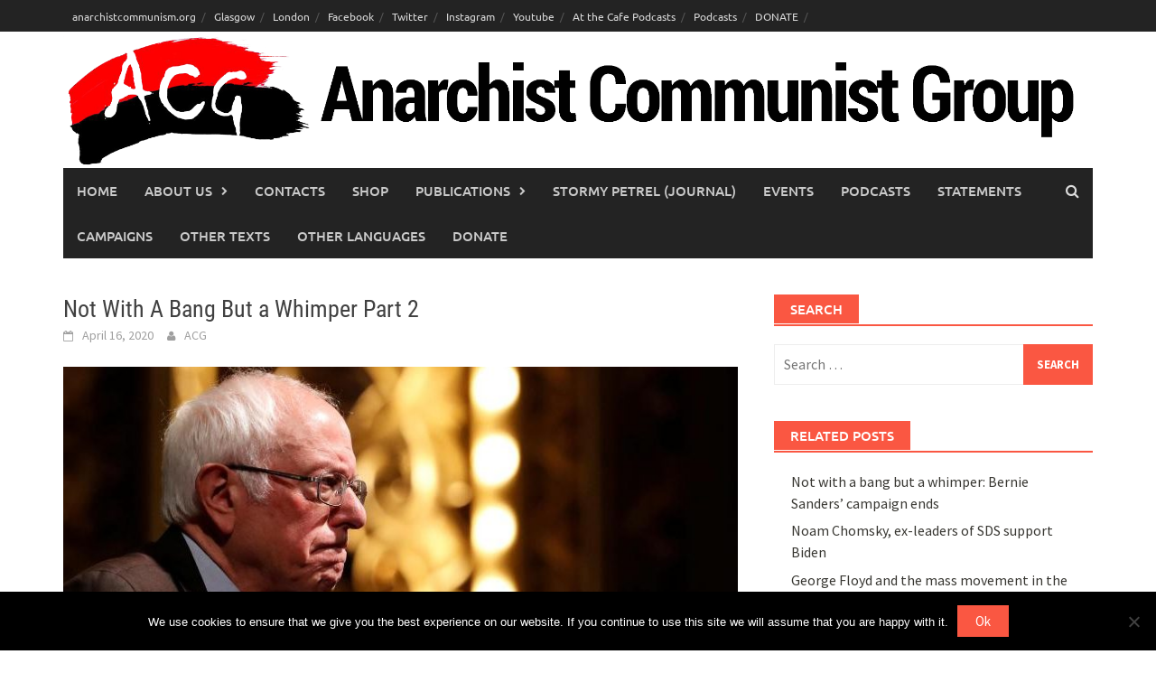

--- FILE ---
content_type: text/html; charset=UTF-8
request_url: https://www.anarchistcommunism.org/2020/04/16/not-with-a-bang-but-a-whimper-part-2/
body_size: 80883
content:
<!DOCTYPE html>
<html lang="en-US">
<head>
<meta charset="UTF-8">
<meta name="viewport" content="width=device-width, initial-scale=1">
<link rel="profile" href="http://gmpg.org/xfn/11">
<link rel="pingback" href="https://www.anarchistcommunism.org/xmlrpc.php">
<title>Not With A Bang But a Whimper Part 2 &#8211; Anarchist Communist Group</title>
<meta name='robots' content='max-image-preview:large' />
	<style>img:is([sizes="auto" i], [sizes^="auto," i]) { contain-intrinsic-size: 3000px 1500px }</style>
	<script>window._wca = window._wca || [];</script>
<link rel='dns-prefetch' href='//stats.wp.com' />
<link rel='dns-prefetch' href='//www.googletagmanager.com' />
<link rel='preconnect' href='//c0.wp.com' />
<link rel="alternate" type="application/rss+xml" title="Anarchist Communist Group &raquo; Feed" href="https://www.anarchistcommunism.org/feed/" />
<script type="text/javascript">
/* <![CDATA[ */
window._wpemojiSettings = {"baseUrl":"https:\/\/s.w.org\/images\/core\/emoji\/16.0.1\/72x72\/","ext":".png","svgUrl":"https:\/\/s.w.org\/images\/core\/emoji\/16.0.1\/svg\/","svgExt":".svg","source":{"concatemoji":"https:\/\/www.anarchistcommunism.org\/wp-includes\/js\/wp-emoji-release.min.js?ver=6.8.3"}};
/*! This file is auto-generated */
!function(s,n){var o,i,e;function c(e){try{var t={supportTests:e,timestamp:(new Date).valueOf()};sessionStorage.setItem(o,JSON.stringify(t))}catch(e){}}function p(e,t,n){e.clearRect(0,0,e.canvas.width,e.canvas.height),e.fillText(t,0,0);var t=new Uint32Array(e.getImageData(0,0,e.canvas.width,e.canvas.height).data),a=(e.clearRect(0,0,e.canvas.width,e.canvas.height),e.fillText(n,0,0),new Uint32Array(e.getImageData(0,0,e.canvas.width,e.canvas.height).data));return t.every(function(e,t){return e===a[t]})}function u(e,t){e.clearRect(0,0,e.canvas.width,e.canvas.height),e.fillText(t,0,0);for(var n=e.getImageData(16,16,1,1),a=0;a<n.data.length;a++)if(0!==n.data[a])return!1;return!0}function f(e,t,n,a){switch(t){case"flag":return n(e,"\ud83c\udff3\ufe0f\u200d\u26a7\ufe0f","\ud83c\udff3\ufe0f\u200b\u26a7\ufe0f")?!1:!n(e,"\ud83c\udde8\ud83c\uddf6","\ud83c\udde8\u200b\ud83c\uddf6")&&!n(e,"\ud83c\udff4\udb40\udc67\udb40\udc62\udb40\udc65\udb40\udc6e\udb40\udc67\udb40\udc7f","\ud83c\udff4\u200b\udb40\udc67\u200b\udb40\udc62\u200b\udb40\udc65\u200b\udb40\udc6e\u200b\udb40\udc67\u200b\udb40\udc7f");case"emoji":return!a(e,"\ud83e\udedf")}return!1}function g(e,t,n,a){var r="undefined"!=typeof WorkerGlobalScope&&self instanceof WorkerGlobalScope?new OffscreenCanvas(300,150):s.createElement("canvas"),o=r.getContext("2d",{willReadFrequently:!0}),i=(o.textBaseline="top",o.font="600 32px Arial",{});return e.forEach(function(e){i[e]=t(o,e,n,a)}),i}function t(e){var t=s.createElement("script");t.src=e,t.defer=!0,s.head.appendChild(t)}"undefined"!=typeof Promise&&(o="wpEmojiSettingsSupports",i=["flag","emoji"],n.supports={everything:!0,everythingExceptFlag:!0},e=new Promise(function(e){s.addEventListener("DOMContentLoaded",e,{once:!0})}),new Promise(function(t){var n=function(){try{var e=JSON.parse(sessionStorage.getItem(o));if("object"==typeof e&&"number"==typeof e.timestamp&&(new Date).valueOf()<e.timestamp+604800&&"object"==typeof e.supportTests)return e.supportTests}catch(e){}return null}();if(!n){if("undefined"!=typeof Worker&&"undefined"!=typeof OffscreenCanvas&&"undefined"!=typeof URL&&URL.createObjectURL&&"undefined"!=typeof Blob)try{var e="postMessage("+g.toString()+"("+[JSON.stringify(i),f.toString(),p.toString(),u.toString()].join(",")+"));",a=new Blob([e],{type:"text/javascript"}),r=new Worker(URL.createObjectURL(a),{name:"wpTestEmojiSupports"});return void(r.onmessage=function(e){c(n=e.data),r.terminate(),t(n)})}catch(e){}c(n=g(i,f,p,u))}t(n)}).then(function(e){for(var t in e)n.supports[t]=e[t],n.supports.everything=n.supports.everything&&n.supports[t],"flag"!==t&&(n.supports.everythingExceptFlag=n.supports.everythingExceptFlag&&n.supports[t]);n.supports.everythingExceptFlag=n.supports.everythingExceptFlag&&!n.supports.flag,n.DOMReady=!1,n.readyCallback=function(){n.DOMReady=!0}}).then(function(){return e}).then(function(){var e;n.supports.everything||(n.readyCallback(),(e=n.source||{}).concatemoji?t(e.concatemoji):e.wpemoji&&e.twemoji&&(t(e.twemoji),t(e.wpemoji)))}))}((window,document),window._wpemojiSettings);
/* ]]> */
</script>
<link rel='stylesheet' id='jetpack_related-posts-css' href='https://c0.wp.com/p/jetpack/15.4/modules/related-posts/related-posts.css' type='text/css' media='all' />
<style id='wp-emoji-styles-inline-css' type='text/css'>

	img.wp-smiley, img.emoji {
		display: inline !important;
		border: none !important;
		box-shadow: none !important;
		height: 1em !important;
		width: 1em !important;
		margin: 0 0.07em !important;
		vertical-align: -0.1em !important;
		background: none !important;
		padding: 0 !important;
	}
</style>
<link rel='stylesheet' id='wp-block-library-css' href='https://c0.wp.com/c/6.8.3/wp-includes/css/dist/block-library/style.min.css' type='text/css' media='all' />
<style id='wp-block-library-theme-inline-css' type='text/css'>
.wp-block-audio :where(figcaption){color:#555;font-size:13px;text-align:center}.is-dark-theme .wp-block-audio :where(figcaption){color:#ffffffa6}.wp-block-audio{margin:0 0 1em}.wp-block-code{border:1px solid #ccc;border-radius:4px;font-family:Menlo,Consolas,monaco,monospace;padding:.8em 1em}.wp-block-embed :where(figcaption){color:#555;font-size:13px;text-align:center}.is-dark-theme .wp-block-embed :where(figcaption){color:#ffffffa6}.wp-block-embed{margin:0 0 1em}.blocks-gallery-caption{color:#555;font-size:13px;text-align:center}.is-dark-theme .blocks-gallery-caption{color:#ffffffa6}:root :where(.wp-block-image figcaption){color:#555;font-size:13px;text-align:center}.is-dark-theme :root :where(.wp-block-image figcaption){color:#ffffffa6}.wp-block-image{margin:0 0 1em}.wp-block-pullquote{border-bottom:4px solid;border-top:4px solid;color:currentColor;margin-bottom:1.75em}.wp-block-pullquote cite,.wp-block-pullquote footer,.wp-block-pullquote__citation{color:currentColor;font-size:.8125em;font-style:normal;text-transform:uppercase}.wp-block-quote{border-left:.25em solid;margin:0 0 1.75em;padding-left:1em}.wp-block-quote cite,.wp-block-quote footer{color:currentColor;font-size:.8125em;font-style:normal;position:relative}.wp-block-quote:where(.has-text-align-right){border-left:none;border-right:.25em solid;padding-left:0;padding-right:1em}.wp-block-quote:where(.has-text-align-center){border:none;padding-left:0}.wp-block-quote.is-large,.wp-block-quote.is-style-large,.wp-block-quote:where(.is-style-plain){border:none}.wp-block-search .wp-block-search__label{font-weight:700}.wp-block-search__button{border:1px solid #ccc;padding:.375em .625em}:where(.wp-block-group.has-background){padding:1.25em 2.375em}.wp-block-separator.has-css-opacity{opacity:.4}.wp-block-separator{border:none;border-bottom:2px solid;margin-left:auto;margin-right:auto}.wp-block-separator.has-alpha-channel-opacity{opacity:1}.wp-block-separator:not(.is-style-wide):not(.is-style-dots){width:100px}.wp-block-separator.has-background:not(.is-style-dots){border-bottom:none;height:1px}.wp-block-separator.has-background:not(.is-style-wide):not(.is-style-dots){height:2px}.wp-block-table{margin:0 0 1em}.wp-block-table td,.wp-block-table th{word-break:normal}.wp-block-table :where(figcaption){color:#555;font-size:13px;text-align:center}.is-dark-theme .wp-block-table :where(figcaption){color:#ffffffa6}.wp-block-video :where(figcaption){color:#555;font-size:13px;text-align:center}.is-dark-theme .wp-block-video :where(figcaption){color:#ffffffa6}.wp-block-video{margin:0 0 1em}:root :where(.wp-block-template-part.has-background){margin-bottom:0;margin-top:0;padding:1.25em 2.375em}
</style>
<style id='classic-theme-styles-inline-css' type='text/css'>
/*! This file is auto-generated */
.wp-block-button__link{color:#fff;background-color:#32373c;border-radius:9999px;box-shadow:none;text-decoration:none;padding:calc(.667em + 2px) calc(1.333em + 2px);font-size:1.125em}.wp-block-file__button{background:#32373c;color:#fff;text-decoration:none}
</style>
<style id='pdfemb-pdf-embedder-viewer-style-inline-css' type='text/css'>
.wp-block-pdfemb-pdf-embedder-viewer{max-width:none}

</style>
<link rel='stylesheet' id='mediaelement-css' href='https://c0.wp.com/c/6.8.3/wp-includes/js/mediaelement/mediaelementplayer-legacy.min.css' type='text/css' media='all' />
<link rel='stylesheet' id='wp-mediaelement-css' href='https://c0.wp.com/c/6.8.3/wp-includes/js/mediaelement/wp-mediaelement.min.css' type='text/css' media='all' />
<style id='jetpack-sharing-buttons-style-inline-css' type='text/css'>
.jetpack-sharing-buttons__services-list{display:flex;flex-direction:row;flex-wrap:wrap;gap:0;list-style-type:none;margin:5px;padding:0}.jetpack-sharing-buttons__services-list.has-small-icon-size{font-size:12px}.jetpack-sharing-buttons__services-list.has-normal-icon-size{font-size:16px}.jetpack-sharing-buttons__services-list.has-large-icon-size{font-size:24px}.jetpack-sharing-buttons__services-list.has-huge-icon-size{font-size:36px}@media print{.jetpack-sharing-buttons__services-list{display:none!important}}.editor-styles-wrapper .wp-block-jetpack-sharing-buttons{gap:0;padding-inline-start:0}ul.jetpack-sharing-buttons__services-list.has-background{padding:1.25em 2.375em}
</style>
<style id='global-styles-inline-css' type='text/css'>
:root{--wp--preset--aspect-ratio--square: 1;--wp--preset--aspect-ratio--4-3: 4/3;--wp--preset--aspect-ratio--3-4: 3/4;--wp--preset--aspect-ratio--3-2: 3/2;--wp--preset--aspect-ratio--2-3: 2/3;--wp--preset--aspect-ratio--16-9: 16/9;--wp--preset--aspect-ratio--9-16: 9/16;--wp--preset--color--black: #000000;--wp--preset--color--cyan-bluish-gray: #abb8c3;--wp--preset--color--white: #ffffff;--wp--preset--color--pale-pink: #f78da7;--wp--preset--color--vivid-red: #cf2e2e;--wp--preset--color--luminous-vivid-orange: #ff6900;--wp--preset--color--luminous-vivid-amber: #fcb900;--wp--preset--color--light-green-cyan: #7bdcb5;--wp--preset--color--vivid-green-cyan: #00d084;--wp--preset--color--pale-cyan-blue: #8ed1fc;--wp--preset--color--vivid-cyan-blue: #0693e3;--wp--preset--color--vivid-purple: #9b51e0;--wp--preset--gradient--vivid-cyan-blue-to-vivid-purple: linear-gradient(135deg,rgba(6,147,227,1) 0%,rgb(155,81,224) 100%);--wp--preset--gradient--light-green-cyan-to-vivid-green-cyan: linear-gradient(135deg,rgb(122,220,180) 0%,rgb(0,208,130) 100%);--wp--preset--gradient--luminous-vivid-amber-to-luminous-vivid-orange: linear-gradient(135deg,rgba(252,185,0,1) 0%,rgba(255,105,0,1) 100%);--wp--preset--gradient--luminous-vivid-orange-to-vivid-red: linear-gradient(135deg,rgba(255,105,0,1) 0%,rgb(207,46,46) 100%);--wp--preset--gradient--very-light-gray-to-cyan-bluish-gray: linear-gradient(135deg,rgb(238,238,238) 0%,rgb(169,184,195) 100%);--wp--preset--gradient--cool-to-warm-spectrum: linear-gradient(135deg,rgb(74,234,220) 0%,rgb(151,120,209) 20%,rgb(207,42,186) 40%,rgb(238,44,130) 60%,rgb(251,105,98) 80%,rgb(254,248,76) 100%);--wp--preset--gradient--blush-light-purple: linear-gradient(135deg,rgb(255,206,236) 0%,rgb(152,150,240) 100%);--wp--preset--gradient--blush-bordeaux: linear-gradient(135deg,rgb(254,205,165) 0%,rgb(254,45,45) 50%,rgb(107,0,62) 100%);--wp--preset--gradient--luminous-dusk: linear-gradient(135deg,rgb(255,203,112) 0%,rgb(199,81,192) 50%,rgb(65,88,208) 100%);--wp--preset--gradient--pale-ocean: linear-gradient(135deg,rgb(255,245,203) 0%,rgb(182,227,212) 50%,rgb(51,167,181) 100%);--wp--preset--gradient--electric-grass: linear-gradient(135deg,rgb(202,248,128) 0%,rgb(113,206,126) 100%);--wp--preset--gradient--midnight: linear-gradient(135deg,rgb(2,3,129) 0%,rgb(40,116,252) 100%);--wp--preset--font-size--small: 13px;--wp--preset--font-size--medium: 20px;--wp--preset--font-size--large: 36px;--wp--preset--font-size--x-large: 42px;--wp--preset--spacing--20: 0.44rem;--wp--preset--spacing--30: 0.67rem;--wp--preset--spacing--40: 1rem;--wp--preset--spacing--50: 1.5rem;--wp--preset--spacing--60: 2.25rem;--wp--preset--spacing--70: 3.38rem;--wp--preset--spacing--80: 5.06rem;--wp--preset--shadow--natural: 6px 6px 9px rgba(0, 0, 0, 0.2);--wp--preset--shadow--deep: 12px 12px 50px rgba(0, 0, 0, 0.4);--wp--preset--shadow--sharp: 6px 6px 0px rgba(0, 0, 0, 0.2);--wp--preset--shadow--outlined: 6px 6px 0px -3px rgba(255, 255, 255, 1), 6px 6px rgba(0, 0, 0, 1);--wp--preset--shadow--crisp: 6px 6px 0px rgba(0, 0, 0, 1);}:where(.is-layout-flex){gap: 0.5em;}:where(.is-layout-grid){gap: 0.5em;}body .is-layout-flex{display: flex;}.is-layout-flex{flex-wrap: wrap;align-items: center;}.is-layout-flex > :is(*, div){margin: 0;}body .is-layout-grid{display: grid;}.is-layout-grid > :is(*, div){margin: 0;}:where(.wp-block-columns.is-layout-flex){gap: 2em;}:where(.wp-block-columns.is-layout-grid){gap: 2em;}:where(.wp-block-post-template.is-layout-flex){gap: 1.25em;}:where(.wp-block-post-template.is-layout-grid){gap: 1.25em;}.has-black-color{color: var(--wp--preset--color--black) !important;}.has-cyan-bluish-gray-color{color: var(--wp--preset--color--cyan-bluish-gray) !important;}.has-white-color{color: var(--wp--preset--color--white) !important;}.has-pale-pink-color{color: var(--wp--preset--color--pale-pink) !important;}.has-vivid-red-color{color: var(--wp--preset--color--vivid-red) !important;}.has-luminous-vivid-orange-color{color: var(--wp--preset--color--luminous-vivid-orange) !important;}.has-luminous-vivid-amber-color{color: var(--wp--preset--color--luminous-vivid-amber) !important;}.has-light-green-cyan-color{color: var(--wp--preset--color--light-green-cyan) !important;}.has-vivid-green-cyan-color{color: var(--wp--preset--color--vivid-green-cyan) !important;}.has-pale-cyan-blue-color{color: var(--wp--preset--color--pale-cyan-blue) !important;}.has-vivid-cyan-blue-color{color: var(--wp--preset--color--vivid-cyan-blue) !important;}.has-vivid-purple-color{color: var(--wp--preset--color--vivid-purple) !important;}.has-black-background-color{background-color: var(--wp--preset--color--black) !important;}.has-cyan-bluish-gray-background-color{background-color: var(--wp--preset--color--cyan-bluish-gray) !important;}.has-white-background-color{background-color: var(--wp--preset--color--white) !important;}.has-pale-pink-background-color{background-color: var(--wp--preset--color--pale-pink) !important;}.has-vivid-red-background-color{background-color: var(--wp--preset--color--vivid-red) !important;}.has-luminous-vivid-orange-background-color{background-color: var(--wp--preset--color--luminous-vivid-orange) !important;}.has-luminous-vivid-amber-background-color{background-color: var(--wp--preset--color--luminous-vivid-amber) !important;}.has-light-green-cyan-background-color{background-color: var(--wp--preset--color--light-green-cyan) !important;}.has-vivid-green-cyan-background-color{background-color: var(--wp--preset--color--vivid-green-cyan) !important;}.has-pale-cyan-blue-background-color{background-color: var(--wp--preset--color--pale-cyan-blue) !important;}.has-vivid-cyan-blue-background-color{background-color: var(--wp--preset--color--vivid-cyan-blue) !important;}.has-vivid-purple-background-color{background-color: var(--wp--preset--color--vivid-purple) !important;}.has-black-border-color{border-color: var(--wp--preset--color--black) !important;}.has-cyan-bluish-gray-border-color{border-color: var(--wp--preset--color--cyan-bluish-gray) !important;}.has-white-border-color{border-color: var(--wp--preset--color--white) !important;}.has-pale-pink-border-color{border-color: var(--wp--preset--color--pale-pink) !important;}.has-vivid-red-border-color{border-color: var(--wp--preset--color--vivid-red) !important;}.has-luminous-vivid-orange-border-color{border-color: var(--wp--preset--color--luminous-vivid-orange) !important;}.has-luminous-vivid-amber-border-color{border-color: var(--wp--preset--color--luminous-vivid-amber) !important;}.has-light-green-cyan-border-color{border-color: var(--wp--preset--color--light-green-cyan) !important;}.has-vivid-green-cyan-border-color{border-color: var(--wp--preset--color--vivid-green-cyan) !important;}.has-pale-cyan-blue-border-color{border-color: var(--wp--preset--color--pale-cyan-blue) !important;}.has-vivid-cyan-blue-border-color{border-color: var(--wp--preset--color--vivid-cyan-blue) !important;}.has-vivid-purple-border-color{border-color: var(--wp--preset--color--vivid-purple) !important;}.has-vivid-cyan-blue-to-vivid-purple-gradient-background{background: var(--wp--preset--gradient--vivid-cyan-blue-to-vivid-purple) !important;}.has-light-green-cyan-to-vivid-green-cyan-gradient-background{background: var(--wp--preset--gradient--light-green-cyan-to-vivid-green-cyan) !important;}.has-luminous-vivid-amber-to-luminous-vivid-orange-gradient-background{background: var(--wp--preset--gradient--luminous-vivid-amber-to-luminous-vivid-orange) !important;}.has-luminous-vivid-orange-to-vivid-red-gradient-background{background: var(--wp--preset--gradient--luminous-vivid-orange-to-vivid-red) !important;}.has-very-light-gray-to-cyan-bluish-gray-gradient-background{background: var(--wp--preset--gradient--very-light-gray-to-cyan-bluish-gray) !important;}.has-cool-to-warm-spectrum-gradient-background{background: var(--wp--preset--gradient--cool-to-warm-spectrum) !important;}.has-blush-light-purple-gradient-background{background: var(--wp--preset--gradient--blush-light-purple) !important;}.has-blush-bordeaux-gradient-background{background: var(--wp--preset--gradient--blush-bordeaux) !important;}.has-luminous-dusk-gradient-background{background: var(--wp--preset--gradient--luminous-dusk) !important;}.has-pale-ocean-gradient-background{background: var(--wp--preset--gradient--pale-ocean) !important;}.has-electric-grass-gradient-background{background: var(--wp--preset--gradient--electric-grass) !important;}.has-midnight-gradient-background{background: var(--wp--preset--gradient--midnight) !important;}.has-small-font-size{font-size: var(--wp--preset--font-size--small) !important;}.has-medium-font-size{font-size: var(--wp--preset--font-size--medium) !important;}.has-large-font-size{font-size: var(--wp--preset--font-size--large) !important;}.has-x-large-font-size{font-size: var(--wp--preset--font-size--x-large) !important;}
:where(.wp-block-post-template.is-layout-flex){gap: 1.25em;}:where(.wp-block-post-template.is-layout-grid){gap: 1.25em;}
:where(.wp-block-columns.is-layout-flex){gap: 2em;}:where(.wp-block-columns.is-layout-grid){gap: 2em;}
:root :where(.wp-block-pullquote){font-size: 1.5em;line-height: 1.6;}
</style>
<link rel='stylesheet' id='contact-form-7-css' href='https://www.anarchistcommunism.org/wp-content/plugins/contact-form-7/includes/css/styles.css?ver=6.1.4' type='text/css' media='all' />
<link rel='stylesheet' id='cookie-notice-front-css' href='https://www.anarchistcommunism.org/wp-content/plugins/cookie-notice/css/front.min.css?ver=2.5.11' type='text/css' media='all' />
<link rel='stylesheet' id='ssb-front-css-css' href='https://www.anarchistcommunism.org/wp-content/plugins/simple-social-buttons/assets/css/front.css?ver=6.2.0' type='text/css' media='all' />
<link rel='stylesheet' id='woocommerce-layout-css' href='https://c0.wp.com/p/woocommerce/10.4.3/assets/css/woocommerce-layout.css' type='text/css' media='all' />
<style id='woocommerce-layout-inline-css' type='text/css'>

	.infinite-scroll .woocommerce-pagination {
		display: none;
	}
</style>
<link rel='stylesheet' id='woocommerce-smallscreen-css' href='https://c0.wp.com/p/woocommerce/10.4.3/assets/css/woocommerce-smallscreen.css' type='text/css' media='only screen and (max-width: 768px)' />
<link rel='stylesheet' id='woocommerce-general-css' href='https://c0.wp.com/p/woocommerce/10.4.3/assets/css/woocommerce.css' type='text/css' media='all' />
<style id='woocommerce-inline-inline-css' type='text/css'>
.woocommerce form .form-row .required { visibility: visible; }
</style>
<link rel='stylesheet' id='awaken-font-awesome-css' href='https://www.anarchistcommunism.org/wp-content/themes/awaken/css/font-awesome.min.css?ver=4.4.0' type='text/css' media='all' />
<link rel='stylesheet' id='bootstrap.css-css' href='https://www.anarchistcommunism.org/wp-content/themes/awaken/css/bootstrap.min.css?ver=all' type='text/css' media='all' />
<link rel='stylesheet' id='awaken-style-css' href='https://www.anarchistcommunism.org/wp-content/themes/awaken/style.css?ver=2.3.0' type='text/css' media='all' />
<link rel='stylesheet' id='awaken-fonts-css' href='https://www.anarchistcommunism.org/wp-content/themes/awaken/css/fonts.css' type='text/css' media='all' />
<link rel='stylesheet' id='newsletter-css' href='https://www.anarchistcommunism.org/wp-content/plugins/newsletter/style.css?ver=9.1.2' type='text/css' media='all' />
<script type="text/javascript" id="jetpack_related-posts-js-extra">
/* <![CDATA[ */
var related_posts_js_options = {"post_heading":"h4"};
/* ]]> */
</script>
<script type="text/javascript" src="https://c0.wp.com/p/jetpack/15.4/_inc/build/related-posts/related-posts.min.js" id="jetpack_related-posts-js"></script>
<script type="text/javascript" id="cookie-notice-front-js-before">
/* <![CDATA[ */
var cnArgs = {"ajaxUrl":"https:\/\/www.anarchistcommunism.org\/wp-admin\/admin-ajax.php","nonce":"b0b720cadd","hideEffect":"fade","position":"bottom","onScroll":false,"onScrollOffset":100,"onClick":false,"cookieName":"cookie_notice_accepted","cookieTime":2592000,"cookieTimeRejected":2592000,"globalCookie":false,"redirection":false,"cache":true,"revokeCookies":false,"revokeCookiesOpt":"automatic"};
/* ]]> */
</script>
<script type="text/javascript" src="https://www.anarchistcommunism.org/wp-content/plugins/cookie-notice/js/front.min.js?ver=2.5.11" id="cookie-notice-front-js"></script>
<script type="text/javascript" src="https://c0.wp.com/c/6.8.3/wp-includes/js/jquery/jquery.min.js" id="jquery-core-js"></script>
<script type="text/javascript" src="https://c0.wp.com/c/6.8.3/wp-includes/js/jquery/jquery-migrate.min.js" id="jquery-migrate-js"></script>
<script type="text/javascript" src="https://www.anarchistcommunism.org/wp-content/plugins/flowpaper-lite-pdf-flipbook/assets/lity/lity.min.js" id="lity-js-js"></script>
<script type="text/javascript" src="https://c0.wp.com/p/woocommerce/10.4.3/assets/js/jquery-blockui/jquery.blockUI.min.js" id="wc-jquery-blockui-js" defer="defer" data-wp-strategy="defer"></script>
<script type="text/javascript" id="wc-add-to-cart-js-extra">
/* <![CDATA[ */
var wc_add_to_cart_params = {"ajax_url":"\/wp-admin\/admin-ajax.php","wc_ajax_url":"\/?wc-ajax=%%endpoint%%","i18n_view_cart":"View cart","cart_url":"https:\/\/www.anarchistcommunism.org\/cart\/","is_cart":"","cart_redirect_after_add":"no"};
/* ]]> */
</script>
<script type="text/javascript" src="https://c0.wp.com/p/woocommerce/10.4.3/assets/js/frontend/add-to-cart.min.js" id="wc-add-to-cart-js" defer="defer" data-wp-strategy="defer"></script>
<script type="text/javascript" src="https://c0.wp.com/p/woocommerce/10.4.3/assets/js/js-cookie/js.cookie.min.js" id="wc-js-cookie-js" defer="defer" data-wp-strategy="defer"></script>
<script type="text/javascript" id="woocommerce-js-extra">
/* <![CDATA[ */
var woocommerce_params = {"ajax_url":"\/wp-admin\/admin-ajax.php","wc_ajax_url":"\/?wc-ajax=%%endpoint%%","i18n_password_show":"Show password","i18n_password_hide":"Hide password"};
/* ]]> */
</script>
<script type="text/javascript" src="https://c0.wp.com/p/woocommerce/10.4.3/assets/js/frontend/woocommerce.min.js" id="woocommerce-js" defer="defer" data-wp-strategy="defer"></script>
<!--[if lt IE 9]>
<script type="text/javascript" src="https://www.anarchistcommunism.org/wp-content/themes/awaken/js/respond.min.js?ver=6.8.3" id="respond-js"></script>
<![endif]-->
<!--[if lt IE 9]>
<script type="text/javascript" src="https://www.anarchistcommunism.org/wp-content/themes/awaken/js/html5shiv.js?ver=6.8.3" id="html5shiv-js"></script>
<![endif]-->
<script type="text/javascript" src="https://stats.wp.com/s-202605.js" id="woocommerce-analytics-js" defer="defer" data-wp-strategy="defer"></script>
<link rel="https://api.w.org/" href="https://www.anarchistcommunism.org/wp-json/" /><link rel="alternate" title="JSON" type="application/json" href="https://www.anarchistcommunism.org/wp-json/wp/v2/posts/12466" /><link rel="EditURI" type="application/rsd+xml" title="RSD" href="https://www.anarchistcommunism.org/xmlrpc.php?rsd" />
<meta name="generator" content="WordPress 6.8.3" />
<meta name="generator" content="WooCommerce 10.4.3" />
<link rel="canonical" href="https://www.anarchistcommunism.org/2020/04/16/not-with-a-bang-but-a-whimper-part-2/" />
<link rel='shortlink' href='https://www.anarchistcommunism.org/?p=12466' />
<link rel="alternate" title="oEmbed (JSON)" type="application/json+oembed" href="https://www.anarchistcommunism.org/wp-json/oembed/1.0/embed?url=https%3A%2F%2Fwww.anarchistcommunism.org%2F2020%2F04%2F16%2Fnot-with-a-bang-but-a-whimper-part-2%2F" />
<link rel="alternate" title="oEmbed (XML)" type="text/xml+oembed" href="https://www.anarchistcommunism.org/wp-json/oembed/1.0/embed?url=https%3A%2F%2Fwww.anarchistcommunism.org%2F2020%2F04%2F16%2Fnot-with-a-bang-but-a-whimper-part-2%2F&#038;format=xml" />
<meta name="generator" content="Site Kit by Google 1.171.0" /><script type="text/javascript">//<![CDATA[
  function external_links_in_new_windows_loop() {
    if (!document.links) {
      document.links = document.getElementsByTagName('a');
    }
    var change_link = false;
    var force = '';
    var ignore = '';

    for (var t=0; t<document.links.length; t++) {
      var all_links = document.links[t];
      change_link = false;
      
      if(document.links[t].hasAttribute('onClick') == false) {
        // forced if the address starts with http (or also https), but does not link to the current domain
        if(all_links.href.search(/^http/) != -1 && all_links.href.search('www.anarchistcommunism.org') == -1 && all_links.href.search(/^#/) == -1) {
          // console.log('Changed ' + all_links.href);
          change_link = true;
        }
          
        if(force != '' && all_links.href.search(force) != -1) {
          // forced
          // console.log('force ' + all_links.href);
          change_link = true;
        }
        
        if(ignore != '' && all_links.href.search(ignore) != -1) {
          // console.log('ignore ' + all_links.href);
          // ignored
          change_link = false;
        }

        if(change_link == true) {
          // console.log('Changed ' + all_links.href);
          document.links[t].setAttribute('onClick', 'javascript:window.open(\'' + all_links.href.replace(/'/g, '') + '\', \'_blank\', \'noopener\'); return false;');
          document.links[t].removeAttribute('target');
        }
      }
    }
  }
  
  // Load
  function external_links_in_new_windows_load(func)
  {  
    var oldonload = window.onload;
    if (typeof window.onload != 'function'){
      window.onload = func;
    } else {
      window.onload = function(){
        oldonload();
        func();
      }
    }
  }

  external_links_in_new_windows_load(external_links_in_new_windows_loop);
  //]]></script>

 <style media="screen">

		.simplesocialbuttons.simplesocialbuttons_inline .ssb-fb-like, .simplesocialbuttons.simplesocialbuttons_inline amp-facebook-like {
	  margin: ;
	}
		 /*inline margin*/
	
	
	
	
	
		.simplesocialbuttons.simplesocialbuttons_inline.simplesocial-round-icon button{
	  margin: ;
	}

	
			 /*margin-digbar*/

	
	
	
	
	
	
	
</style>

<!-- Open Graph Meta Tags generated by Simple Social Buttons 6.2.0 -->
<meta property="og:title" content="Not With A Bang But a Whimper Part 2 - Anarchist Communist Group" />
<meta property="og:type" content="article" />
<meta property="og:description" content="As we wrote on this website recently, the Bernie Sanders&rsquo; campaign for Democratic Presidential candidate has collapsed in ignominy, just like Plan Corbyn. Sanders, as we reported, has swung in behind the Democratic political machine, and along with Obama, is endorsing the most right wing candidate, Joe Biden. As if that wasn&rsquo;t enough, Sanders is now berating his supporters for&hellip;" />
<meta property="og:url" content="https://www.anarchistcommunism.org/2020/04/16/not-with-a-bang-but-a-whimper-part-2/" />
<meta property="og:site_name" content="Anarchist Communist Group" />
<meta property="og:image" content="https://www.anarchistcommunism.org/wp-content/uploads/2020/04/bernie-sanders.jpg" />
<meta name="twitter:card" content="summary_large_image" />
<meta name="twitter:description" content="As we wrote on this website recently, the Bernie Sanders&rsquo; campaign for Democratic Presidential candidate has collapsed in ignominy, just like Plan Corbyn. Sanders, as we reported, has swung in behind the Democratic political machine, and along with Obama, is endorsing the most right wing candidate, Joe Biden. As if that wasn&rsquo;t enough, Sanders is now berating his supporters for&hellip;" />
<meta name="twitter:title" content="Not With A Bang But a Whimper Part 2 - Anarchist Communist Group" />
<meta property="twitter:image" content="https://www.anarchistcommunism.org/wp-content/uploads/2020/04/bernie-sanders.jpg" />
	<style>img#wpstats{display:none}</style>
		<style>.site-branding {
    min-height: 1px;
}


/* Buttons */

.btn {
	box-shadow: 3px 4px 0px 0px #8a2a21;
	background:linear-gradient(to bottom, #c62d1f 5%, #f24437 100%);
	background-color:#c62d1f;
	border:1px solid #d02718;
	display:inline-block;
	cursor:pointer;
	color:#ffffff;
	font-family:Georgia;
	font-size:16px;
font-weight:800;
	padding:7px 25px;
	margin: 0px 20px;
	text-decoration:none;
	text-shadow:0px 1px 0px #810e05;
}
.btn:hover {
	background:linear-gradient(to bottom, #f24437 5%, #c62d1f 100%);
	background-color:#f24437;
	color:#ffffff;
}
.btn:active {
	position:relative;
	top:1px;
}
.menu-acg-groups-container {
width:150%}</style>	<noscript><style>.woocommerce-product-gallery{ opacity: 1 !important; }</style></noscript>
	
<!-- Jetpack Open Graph Tags -->
<meta property="og:type" content="article" />
<meta property="og:title" content="Not With A Bang But a Whimper Part 2" />
<meta property="og:url" content="https://www.anarchistcommunism.org/2020/04/16/not-with-a-bang-but-a-whimper-part-2/" />
<meta property="og:description" content="As we wrote on this website recently, the Bernie Sanders&rsquo; campaign for Democratic Presidential candidate has collapsed in ignominy, just like Plan Corbyn. Sanders, as we reported, has swung i…" />
<meta property="article:published_time" content="2020-04-16T15:44:45+00:00" />
<meta property="article:modified_time" content="2020-04-16T15:44:45+00:00" />
<meta property="og:site_name" content="Anarchist Communist Group" />
<meta property="og:image" content="https://www.anarchistcommunism.org/wp-content/uploads/2020/04/bernie-sanders.jpg" />
<meta property="og:image:width" content="780" />
<meta property="og:image:height" content="438" />
<meta property="og:image:alt" content="" />
<meta property="og:locale" content="en_US" />
<meta name="twitter:text:title" content="Not With A Bang But a Whimper Part 2" />
<meta name="twitter:image" content="https://www.anarchistcommunism.org/wp-content/uploads/2020/04/bernie-sanders.jpg?w=640" />
<meta name="twitter:card" content="summary_large_image" />

<!-- End Jetpack Open Graph Tags -->
<link rel="icon" href="https://www.anarchistcommunism.org/wp-content/uploads/2018/02/cropped-ACG-logo-32x32.png" sizes="32x32" />
<link rel="icon" href="https://www.anarchistcommunism.org/wp-content/uploads/2018/02/cropped-ACG-logo-192x192.png" sizes="192x192" />
<link rel="apple-touch-icon" href="https://www.anarchistcommunism.org/wp-content/uploads/2018/02/cropped-ACG-logo-180x180.png" />
<meta name="msapplication-TileImage" content="https://www.anarchistcommunism.org/wp-content/uploads/2018/02/cropped-ACG-logo-270x270.png" />
				<style type="text/css" id="c4wp-checkout-css">
					.woocommerce-checkout .c4wp_captcha_field {
						margin-bottom: 10px;
						margin-top: 15px;
						position: relative;
						display: inline-block;
					}
				</style>
								<style type="text/css" id="c4wp-v3-lp-form-css">
					.login #login, .login #lostpasswordform {
						min-width: 350px !important;
					}
					.wpforms-field-c4wp iframe {
						width: 100% !important;
					}
				</style>
							<style type="text/css" id="c4wp-v3-lp-form-css">
				.login #login, .login #lostpasswordform {
					min-width: 350px !important;
				}
				.wpforms-field-c4wp iframe {
					width: 100% !important;
				}
			</style>
			</head>

<body class="wp-singular post-template-default single single-post postid-12466 single-format-standard wp-embed-responsive wp-theme-awaken theme-awaken cookies-not-set woocommerce-no-js group-blog">
<div id="page" class="hfeed site">
	<a class="skip-link screen-reader-text" href="#content">Skip to content</a>
	<header id="masthead" class="site-header" role="banner">
		
		
		<div class="top-nav">
			<div class="container">
				<div class="row">
										<div class="col-xs-12 col-sm-6 col-md-8 ">
													<nav id="top-navigation" class="top-navigation" role="navigation">
								<div class="menu-acg-groups-container"><ul id="menu-acg-groups" class="menu"><li id="menu-item-20" class="menu-item menu-item-type-custom menu-item-object-custom menu-item-home menu-item-20"><a href="https://www.anarchistcommunism.org/">anarchistcommunism.org</a></li>
<li id="menu-item-12535" class="menu-item menu-item-type-custom menu-item-object-custom menu-item-12535"><a href="https://www.facebook.com/Glasgow-Anarchist-Communist-Group-212568946340758/">Glasgow</a></li>
<li id="menu-item-240" class="menu-item menu-item-type-custom menu-item-object-custom menu-item-240"><a href="https://londonacg.blogspot.co.uk/">London</a></li>
<li id="menu-item-591" class="menu-item menu-item-type-custom menu-item-object-custom menu-item-591"><a href="https://www.facebook.com/AnarchistCommunistGroup/">Facebook</a></li>
<li id="menu-item-592" class="menu-item menu-item-type-custom menu-item-object-custom menu-item-592"><a href="https://twitter.com/Anarcommunists">Twitter</a></li>
<li id="menu-item-12980" class="menu-item menu-item-type-custom menu-item-object-custom menu-item-12980"><a href="https://www.instagram.com/anarchistcommunistgrp/">Instagram</a></li>
<li id="menu-item-13099" class="menu-item menu-item-type-custom menu-item-object-custom menu-item-13099"><a href="https://www.youtube.com/channel/UCBhViL9VlUoROBjVske0aMA/">Youtube</a></li>
<li id="menu-item-17022" class="menu-item menu-item-type-custom menu-item-object-custom menu-item-17022"><a href="https://creators.spotify.com/pod/show/anarchistcommunism">At the Cafe Podcasts</a></li>
<li id="menu-item-13593" class="menu-item menu-item-type-custom menu-item-object-custom menu-item-13593"><a href="https://open.spotify.com/show/2SoNklgBzMmZDsmZw3vXof?si=9b-U1gEgSeeh4smrOH7j0A">Podcasts</a></li>
<li id="menu-item-871" class="menu-item menu-item-type-custom menu-item-object-custom menu-item-871"><a href="https://www.crowdfunder.co.uk/support-the-acg">DONATE</a></li>
</ul></div>							</nav><!-- #site-navigation -->	
							<a href="#" class="navbutton" id="top-nav-button">Top Menu</a>
							<div class="responsive-topnav"></div>
									
					</div><!-- col-xs-12 col-sm-6 col-md-8 -->
					<div class="col-xs-12 col-sm-6 col-md-4">
											</div><!-- col-xs-12 col-sm-6 col-md-4 -->
				</div><!-- row -->
			</div><!-- .container -->
		</div>
	
	<div class="site-branding">
		<div class="container">
			<div class="site-brand-container">
										<div class="site-logo">
							<a href="https://www.anarchistcommunism.org/" rel="home"><img src="https://www.anarchistcommunism.org/wp-content/uploads/2018/02/ACG-banner-logo-no-border.png" alt="Anarchist Communist Group"></a>
						</div>
								</div><!-- .site-brand-container -->
						
		</div>
	</div>

	<div class="container">
		<div class="awaken-navigation-container">
			<nav id="site-navigation" class="main-navigation cl-effect-10" role="navigation">
				<div class="menu-main-menu-container"><ul id="menu-main-menu" class="menu"><li id="menu-item-18" class="menu-item menu-item-type-custom menu-item-object-custom menu-item-home menu-item-18"><a href="https://www.anarchistcommunism.org/">Home</a></li>
<li id="menu-item-12733" class="menu-item menu-item-type-custom menu-item-object-custom menu-item-has-children menu-item-12733"><a href="#">About Us</a>
<ul class="sub-menu">
	<li id="menu-item-12734" class="menu-item menu-item-type-post_type menu-item-object-page menu-item-12734"><a href="https://www.anarchistcommunism.org/what-is-the-acg/">What is the ACG?</a></li>
	<li id="menu-item-217" class="menu-item menu-item-type-post_type menu-item-object-page menu-item-217"><a href="https://www.anarchistcommunism.org/aims-and-principles/">Aims and Principles</a></li>
	<li id="menu-item-859" class="menu-item menu-item-type-post_type menu-item-object-page menu-item-859"><a href="https://www.anarchistcommunism.org/join/">Join</a></li>
</ul>
</li>
<li id="menu-item-109" class="menu-item menu-item-type-post_type menu-item-object-page menu-item-109"><a href="https://www.anarchistcommunism.org/contact/">Contacts</a></li>
<li id="menu-item-13146" class="menu-item menu-item-type-post_type menu-item-object-page menu-item-13146"><a href="https://www.anarchistcommunism.org/shop/">Shop</a></li>
<li id="menu-item-12546" class="menu-item menu-item-type-custom menu-item-object-custom menu-item-has-children menu-item-12546"><a href="#">Publications</a>
<ul class="sub-menu">
	<li id="menu-item-220" class="menu-item menu-item-type-post_type menu-item-object-page menu-item-220"><a href="https://www.anarchistcommunism.org/publications/">Books &#038; Pamphlets</a></li>
	<li id="menu-item-12565" class="menu-item menu-item-type-post_type menu-item-object-page menu-item-12565"><a href="https://www.anarchistcommunism.org/jackdaw-2/">Jackdaw (bulletin)</a></li>
	<li id="menu-item-12727" class="menu-item menu-item-type-post_type menu-item-object-page menu-item-12727"><a href="https://www.anarchistcommunism.org/the-role-of-the-revolutionary-organisation/">The Role of the Revolutionary Organisation (audio)</a></li>
	<li id="menu-item-12568" class="menu-item menu-item-type-post_type menu-item-object-page menu-item-12568"><a href="https://www.anarchistcommunism.org/rebel-city/">Rebel City (magazine)</a></li>
</ul>
</li>
<li id="menu-item-13443" class="menu-item menu-item-type-post_type menu-item-object-page menu-item-13443"><a href="https://www.anarchistcommunism.org/stormy-petrel/">Stormy Petrel (journal)</a></li>
<li id="menu-item-15927" class="menu-item menu-item-type-taxonomy menu-item-object-category menu-item-15927"><a href="https://www.anarchistcommunism.org/category/events/">Events</a></li>
<li id="menu-item-12545" class="menu-item menu-item-type-post_type menu-item-object-page menu-item-12545"><a href="https://www.anarchistcommunism.org/at-the-cafe/">Podcasts</a></li>
<li id="menu-item-256" class="menu-item menu-item-type-post_type menu-item-object-page menu-item-256"><a href="https://www.anarchistcommunism.org/statements/">Statements</a></li>
<li id="menu-item-13003" class="menu-item menu-item-type-post_type menu-item-object-page menu-item-13003"><a href="https://www.anarchistcommunism.org/campaigns/">Campaigns</a></li>
<li id="menu-item-255" class="menu-item menu-item-type-post_type menu-item-object-page menu-item-255"><a href="https://www.anarchistcommunism.org/key-texts/">Other Texts</a></li>
<li id="menu-item-399" class="menu-item menu-item-type-post_type menu-item-object-page menu-item-399"><a href="https://www.anarchistcommunism.org/other-languages/">Other languages</a></li>
<li id="menu-item-12900" class="menu-item menu-item-type-post_type menu-item-object-page menu-item-12900"><a href="https://www.anarchistcommunism.org/donations-page/">Donate</a></li>
</ul></div>			</nav><!-- #site-navigation -->
			<a href="#" class="navbutton" id="main-nav-button">Main Menu</a>
			<div class="responsive-mainnav"></div>

							<div class="awaken-search-button-icon"></div>
				<div class="awaken-search-box-container">
					<div class="awaken-search-box">
						<form action="https://www.anarchistcommunism.org/" id="awaken-search-form" method="get">
							<input type="text" value="" name="s" id="s" />
							<input type="submit" value="Search" />
						</form>
					</div><!-- th-search-box -->
				</div><!-- .th-search-box-container -->
			
		</div><!-- .awaken-navigation-container-->
	</div><!-- .container -->
	</header><!-- #masthead -->

	<div id="content" class="site-content">
		<div class="container">

	<div class="row">
<div class="col-xs-12 col-sm-12 col-md-8 ">
	<div id="primary" class="content-area">
		<main id="main" class="site-main" role="main">

		
			
<article id="post-12466" class="post-12466 post type-post status-publish format-standard has-post-thumbnail hentry category-uncategorized tag-anti-electoralism tag-bernie-sanders tag-democratic-party tag-usa">
	<header class="single-entry-header">
		<h1 class="single-entry-title entry-title">Not With A Bang But a Whimper Part 2</h1>
		<div class="single-entry-meta">
			<span class="posted-on"><a href="https://www.anarchistcommunism.org/2020/04/16/not-with-a-bang-but-a-whimper-part-2/" rel="bookmark"><time class="entry-date published updated" datetime="2020-04-16T15:44:45+00:00">April 16, 2020</time></a></span><span class="byline"><span class="author vcard"><a class="url fn n" href="https://www.anarchistcommunism.org/author/acg/">ACG</a></span></span>					</div><!-- .entry-meta -->
	</header><!-- .entry-header -->

				<div class="article-featured-image">
				<img width="752" height="438" src="https://www.anarchistcommunism.org/wp-content/uploads/2020/04/bernie-sanders-752x438.jpg" class="attachment-featured-slider size-featured-slider wp-post-image" alt="" decoding="async" fetchpriority="high" />			</div>
			
	<div class="entry-content">
		
<p>As we wrote on <a href="https://www.anarchistcommunism.org/2020/04/14/not-with-a-bang-but-a-whimper-bernie-sanders-campaign-ends/">this website recently</a>, the Bernie Sanders’ campaign for Democratic Presidential candidate has collapsed in ignominy, just like Plan Corbyn. Sanders, as we reported, has swung in behind the Democratic political machine, and along with Obama, is endorsing the most right wing candidate, Joe Biden. As if that wasn’t enough, Sanders is now berating his supporters for being, to say the least, lukewarm about this scenario.</p>



<p>Sanders’ former press secretary, Briahna Joy Gray, refused to endorse Biden, to which our Bernie replied, “She is my former press secretary &#8211; not on the payroll”. This is a meaningless statement as all of Sanders’ campaign staff are no longer on the payroll.</p>



<p>He then went on to urge his followers, many of them members of the Democratic Socialists of America (DSA), to campaign for Biden, saying “I believe that it’s irresponsible for anybody to say, ‘Well, I disagree with Joe Biden &#8212; I disagree with Joe Biden! &#8212; and therefore I’m not going to be involved.’”</p>



<p>While Sanders is making out that he can pressurise Biden to adopt more progressive policies, in return for Sanders’ support, another so called left Democrat, Alexandria Ocasio-Cortez and member of the DSA, is not even bothering with this sop to the Left. In an interview in the New York Times she stated that , “I’ve always said that I will support the Democratic nominee.” She went on further to say, “I think people understand that there are limits to what Biden will do, and that’s understandable — he didn’t run as a progressive candidate. But, at the bare minimum, we should aspire to be better than what we have been before. And I just don’t know if this message of ‘We’re going to go back to the way things were’ is going to work for the people for who the way things were was really bad.”</p>



<p>Now Sanders and Ocasio-Cortez, once the Great White Hopes of the left in America are now reduced to fawning fans of Biden.</p>



<p>The Democratic establishment was quick to welcome the prodigals into the family home. Obama said, “Bernie is an American original, a man who has devoted his life to giving voice to working people’s hopes, dreams and frustrations”. This from the man who promised so much to the American working class, and to black and Latino people and who ended up delivering very little. Biden himself went on record to praise Sanders as the “most powerful voice for a fair and more just America,” whilst previously he had accused him of being “disloyal” for running against him in the Democratic primaries. This establishment has made peace with Sanders and co. and there will be a process of co-option as he and his associates renege more and more on their progressive promises.</p>



<p>What this represents is a consolidation of the Democratic establishment. This establishment represents the desires of large sections of the American ruling class, disquieted by the wild card of Trump and his destabilising policies and statements which they feel have seriously damaged the USA as the superpower in the world. A victory for Biden would mean a return to the status quo and the Democrats, always a party of war, as witness the Vietnam war, the wars in Afghanistan and Iraq, and the bombing of Libya, would be ready to continue with their military adventures.</p>



<p>Neither Trump nor Biden are friends of the working class. Whoever wins the election in the autumn , American workers must be prepared to fight. So called allies like Sanders and Ocasio-Cortez have been shown to be false allies.</p>
<div class="simplesocialbuttons simplesocial-round-icon simplesocialbuttons_inline simplesocialbuttons-align-centered post-12466 post  simplesocialbuttons-inline-no-animation">
<button class="simplesocial-fb-share"  rel="nofollow"  target="_blank"  aria-label="Facebook Share" data-href="https://www.facebook.com/sharer/sharer.php?u=https://www.anarchistcommunism.org/2020/04/16/not-with-a-bang-but-a-whimper-part-2/" onClick="javascript:window.open(this.dataset.href, '', 'menubar=no,toolbar=no,resizable=yes,scrollbars=yes,height=600,width=600');return false;"><span class="simplesocialtxt">Facebook </span> </button>
<button class="simplesocial-twt-share"  rel="nofollow"  target="_blank"  aria-label="Twitter Share" data-href="https://twitter.com/intent/tweet?text=Not+With+A+Bang+But+a+Whimper+Part+2&url=https://www.anarchistcommunism.org/2020/04/16/not-with-a-bang-but-a-whimper-part-2/" onClick="javascript:window.open(this.dataset.href, '', 'menubar=no,toolbar=no,resizable=yes,scrollbars=yes,height=600,width=600');return false;"><span class="simplesocialtxt">Twitter</span> </button>
<button class="simplesocial-reddit-share"  rel="nofollow"  target="_blank"  aria-label="Reddit Share" data-href="https://reddit.com/submit?url=https://www.anarchistcommunism.org/2020/04/16/not-with-a-bang-but-a-whimper-part-2/&title=Not+With+A+Bang+But+a+Whimper+Part+2" onClick="javascript:window.open(this.dataset.href, '', 'menubar=no,toolbar=no,resizable=yes,scrollbars=yes,height=600,width=600');return false;" ><span class="simplesocialtxt">Reddit</span> </button>
<button onClick="javascript:window.open(this.dataset.href, '_blank' );return false;" class="simplesocial-whatsapp-share"  rel="nofollow"  target="_blank"  aria-label="WhatsApp Share" data-href="https://api.whatsapp.com/send?text=https://www.anarchistcommunism.org/2020/04/16/not-with-a-bang-but-a-whimper-part-2/"><span class="simplesocialtxt">WhatsApp</span></button>
<button onClick="javascript:window.location.href = this.dataset.href;return false;" class="simplesocial-email-share" aria-label="Share through Email"  rel="nofollow"  target="_blank"   data-href="mailto:?subject=Not With A Bang But a Whimper Part 2&body=https://www.anarchistcommunism.org/2020/04/16/not-with-a-bang-but-a-whimper-part-2/"><span class="simplesocialtxt">Email</span></button>
</div>

<div id='jp-relatedposts' class='jp-relatedposts' >
	<h3 class="jp-relatedposts-headline"><em>Related</em></h3>
</div>			</div><!-- .entry-content -->

	<footer class="single-entry-footer">
		<div class="categorized-under">Posted Under</div><div class="awaken-category-list"><a href="https://www.anarchistcommunism.org/category/uncategorized/" rel="category tag">Uncategorized</a></div><div class="clearfix"></div><div class="tagged-under">Tagged</div><div class="awaken-tag-list"><a href="https://www.anarchistcommunism.org/tag/anti-electoralism/" rel="tag">Anti electoralism</a> <a href="https://www.anarchistcommunism.org/tag/bernie-sanders/" rel="tag">Bernie Sanders</a> <a href="https://www.anarchistcommunism.org/tag/democratic-party/" rel="tag">Democratic Party</a> <a href="https://www.anarchistcommunism.org/tag/usa/" rel="tag">USA</a></div><div class="clearfix"></div>
	</footer><!-- .entry-footer -->
</article><!-- #post-## -->

				<nav class="navigation post-navigation" role="navigation">
		<h2 class="screen-reader-text">Post navigation</h2>
		<div class="nav-links">
			<div class="nav-previous"><a href="https://www.anarchistcommunism.org/2020/04/16/naked-greed-part-3/" rel="prev">Naked Greed part 3</a></div><div class="nav-next"><a href="https://www.anarchistcommunism.org/2020/04/16/students-prepare-for-rent-strikes/" rel="next">Students Prepare for Rent Strikes</a></div>		</div><!-- .nav-links -->
	</nav><!-- .navigation -->
	
			
		
		</main><!-- #main -->
	</div><!-- #primary -->
</div><!-- .bootstrap cols -->
<div class="col-xs-12 col-sm-6 col-md-4">
	
<div id="secondary" class="main-widget-area" role="complementary">
	<aside id="search-3" class="widget widget_search"><div class="widget-title-container"><h3 class="widget-title">Search</h3></div><form role="search" method="get" class="search-form" action="https://www.anarchistcommunism.org/">
				<label>
					<span class="screen-reader-text">Search for:</span>
					<input type="search" class="search-field" placeholder="Search &hellip;" value="" name="s" />
				</label>
				<input type="submit" class="search-submit" value="Search" />
			</form></aside><aside id="similar_posts_widget" class="widget widget_rrm_similar_posts"><div class="widget-title-container"><h3 class="widget-title">Related posts</h3></div><ul><li><a href="https://www.anarchistcommunism.org/2020/04/14/not-with-a-bang-but-a-whimper-bernie-sanders-campaign-ends/" rel="bookmark" title="Not with a bang but a whimper: Bernie Sanders’ campaign ends">Not with a bang but a whimper: Bernie Sanders’ campaign ends</a></li>

<li><a href="https://www.anarchistcommunism.org/2020/04/30/noam-chomsky-ex-leaders-of-sds-support-biden/" rel="bookmark" title="Noam Chomsky, ex-leaders of SDS support Biden">Noam Chomsky, ex-leaders of SDS support Biden</a></li>

<li><a href="https://www.anarchistcommunism.org/2020/06/11/george-floyd-and-the-mass-movement-in-the-usa/" rel="bookmark" title="George Floyd and the mass movement in the USA">George Floyd and the mass movement in the USA</a></li>

<li><a href="https://www.anarchistcommunism.org/2020/11/09/trump-on-his-way-out-but-big-struggles-ahead/" rel="bookmark" title="Trump on his way out but big struggles ahead">Trump on his way out but big struggles ahead</a></li>

<li><a href="https://www.anarchistcommunism.org/2022/10/29/not-the-ballot-box-but-the-workplaces-and-streets/" rel="bookmark" title="Not the ballot box but the workplaces and streets!">Not the ballot box but the workplaces and streets!</a></li>
</ul><!-- Similar Posts took 45.030 ms --></aside><aside id="newsletterwidget-2" class="widget widget_newsletterwidget"><div class="widget-title-container"><h3 class="widget-title">Mailing List</h3></div>Keep up to date with news and events from The Anarchist Communist Group.<div class="tnp tnp-subscription tnp-widget">
<form method="post" action="https://www.anarchistcommunism.org/wp-admin/admin-ajax.php?action=tnp&amp;na=s">
<input type="hidden" name="nr" value="widget">
<input type="hidden" name="nlang" value="">
<div class="tnp-field tnp-field-email"><label for="tnp-1">Email</label>
<input class="tnp-email" type="email" name="ne" id="tnp-1" value="" placeholder="" required></div>
<div class="tnp-field tnp-field-button" style="text-align: left"><input class="tnp-submit" type="submit" value="Subscribe" style="">
</div>
</form>
</div>
</aside><aside id="tag_cloud-2" class="widget widget_tag_cloud"><div class="widget-title-container"><h3 class="widget-title">Tags</h3></div><div class="tagcloud"><a href="https://www.anarchistcommunism.org/tag/acg/" class="tag-cloud-link tag-link-238 tag-link-position-1" style="font-size: 10.763157894737pt;" aria-label="ACG (26 items)">ACG</a>
<a href="https://www.anarchistcommunism.org/tag/anarchism/" class="tag-cloud-link tag-link-13 tag-link-position-2" style="font-size: 15.921052631579pt;" aria-label="Anarchism (50 items)">Anarchism</a>
<a href="https://www.anarchistcommunism.org/tag/anarchist/" class="tag-cloud-link tag-link-11 tag-link-position-3" style="font-size: 11.684210526316pt;" aria-label="Anarchist (29 items)">Anarchist</a>
<a href="https://www.anarchistcommunism.org/tag/anarchist-communism/" class="tag-cloud-link tag-link-436 tag-link-position-4" style="font-size: 18.684210526316pt;" aria-label="anarchist communism (72 items)">anarchist communism</a>
<a href="https://www.anarchistcommunism.org/tag/anarchist-communist-group/" class="tag-cloud-link tag-link-278 tag-link-position-5" style="font-size: 11.868421052632pt;" aria-label="Anarchist Communist Group (30 items)">Anarchist Communist Group</a>
<a href="https://www.anarchistcommunism.org/tag/anti-militarism/" class="tag-cloud-link tag-link-693 tag-link-position-6" style="font-size: 10.763157894737pt;" aria-label="Anti-militarism (26 items)">Anti-militarism</a>
<a href="https://www.anarchistcommunism.org/tag/anti-racism/" class="tag-cloud-link tag-link-691 tag-link-position-7" style="font-size: 8.3684210526316pt;" aria-label="anti-racism (19 items)">anti-racism</a>
<a href="https://www.anarchistcommunism.org/tag/black-lives-matter/" class="tag-cloud-link tag-link-784 tag-link-position-8" style="font-size: 8pt;" aria-label="Black Lives Matter (18 items)">Black Lives Matter</a>
<a href="https://www.anarchistcommunism.org/tag/capitalism/" class="tag-cloud-link tag-link-185 tag-link-position-9" style="font-size: 18.131578947368pt;" aria-label="Capitalism (67 items)">Capitalism</a>
<a href="https://www.anarchistcommunism.org/tag/class/" class="tag-cloud-link tag-link-26 tag-link-position-10" style="font-size: 9.8421052631579pt;" aria-label="Class (23 items)">Class</a>
<a href="https://www.anarchistcommunism.org/tag/class-struggle/" class="tag-cloud-link tag-link-325 tag-link-position-11" style="font-size: 12.236842105263pt;" aria-label="Class struggle (31 items)">Class struggle</a>
<a href="https://www.anarchistcommunism.org/tag/communism/" class="tag-cloud-link tag-link-4 tag-link-position-12" style="font-size: 11.131578947368pt;" aria-label="Communism (27 items)">Communism</a>
<a href="https://www.anarchistcommunism.org/tag/conservative-party/" class="tag-cloud-link tag-link-595 tag-link-position-13" style="font-size: 12.789473684211pt;" aria-label="Conservative Party (34 items)">Conservative Party</a>
<a href="https://www.anarchistcommunism.org/tag/coronavirus/" class="tag-cloud-link tag-link-722 tag-link-position-14" style="font-size: 21.447368421053pt;" aria-label="Coronavirus (101 items)">Coronavirus</a>
<a href="https://www.anarchistcommunism.org/tag/covid-19/" class="tag-cloud-link tag-link-723 tag-link-position-15" style="font-size: 21.263157894737pt;" aria-label="Covid 19 (99 items)">Covid 19</a>
<a href="https://www.anarchistcommunism.org/tag/education/" class="tag-cloud-link tag-link-263 tag-link-position-16" style="font-size: 9.4736842105263pt;" aria-label="education (22 items)">education</a>
<a href="https://www.anarchistcommunism.org/tag/france/" class="tag-cloud-link tag-link-44 tag-link-position-17" style="font-size: 9.1052631578947pt;" aria-label="France (21 items)">France</a>
<a href="https://www.anarchistcommunism.org/tag/health/" class="tag-cloud-link tag-link-296 tag-link-position-18" style="font-size: 8.3684210526316pt;" aria-label="health (19 items)">health</a>
<a href="https://www.anarchistcommunism.org/tag/industrial/" class="tag-cloud-link tag-link-190 tag-link-position-19" style="font-size: 18.5pt;" aria-label="Industrial (70 items)">Industrial</a>
<a href="https://www.anarchistcommunism.org/tag/industrial-action/" class="tag-cloud-link tag-link-350 tag-link-position-20" style="font-size: 22pt;" aria-label="industrial action (109 items)">industrial action</a>
<a href="https://www.anarchistcommunism.org/tag/international/" class="tag-cloud-link tag-link-54 tag-link-position-21" style="font-size: 18.684210526316pt;" aria-label="International (72 items)">International</a>
<a href="https://www.anarchistcommunism.org/tag/internationalism/" class="tag-cloud-link tag-link-23 tag-link-position-22" style="font-size: 17.947368421053pt;" aria-label="Internationalism (65 items)">Internationalism</a>
<a href="https://www.anarchistcommunism.org/tag/iran/" class="tag-cloud-link tag-link-98 tag-link-position-23" style="font-size: 9.4736842105263pt;" aria-label="Iran (22 items)">Iran</a>
<a href="https://www.anarchistcommunism.org/tag/labour-party/" class="tag-cloud-link tag-link-485 tag-link-position-24" style="font-size: 14.815789473684pt;" aria-label="Labour Party (44 items)">Labour Party</a>
<a href="https://www.anarchistcommunism.org/tag/nationalism/" class="tag-cloud-link tag-link-33 tag-link-position-25" style="font-size: 9.1052631578947pt;" aria-label="Nationalism (21 items)">Nationalism</a>
<a href="https://www.anarchistcommunism.org/tag/nhs/" class="tag-cloud-link tag-link-407 tag-link-position-26" style="font-size: 8pt;" aria-label="NHS (18 items)">NHS</a>
<a href="https://www.anarchistcommunism.org/tag/no-war-but-the-class-war/" class="tag-cloud-link tag-link-394 tag-link-position-27" style="font-size: 9.1052631578947pt;" aria-label="No War But The Class War (21 items)">No War But The Class War</a>
<a href="https://www.anarchistcommunism.org/tag/police/" class="tag-cloud-link tag-link-372 tag-link-position-28" style="font-size: 14.263157894737pt;" aria-label="police (41 items)">police</a>
<a href="https://www.anarchistcommunism.org/tag/police-state/" class="tag-cloud-link tag-link-869 tag-link-position-29" style="font-size: 11.131578947368pt;" aria-label="police state (27 items)">police state</a>
<a href="https://www.anarchistcommunism.org/tag/quote-of-the-week/" class="tag-cloud-link tag-link-948 tag-link-position-30" style="font-size: 10.763157894737pt;" aria-label="Quote of the Week (26 items)">Quote of the Week</a>
<a href="https://www.anarchistcommunism.org/tag/racism/" class="tag-cloud-link tag-link-339 tag-link-position-31" style="font-size: 12.605263157895pt;" aria-label="racism (33 items)">racism</a>
<a href="https://www.anarchistcommunism.org/tag/repression/" class="tag-cloud-link tag-link-288 tag-link-position-32" style="font-size: 10.394736842105pt;" aria-label="repression (25 items)">repression</a>
<a href="https://www.anarchistcommunism.org/tag/resistance/" class="tag-cloud-link tag-link-277 tag-link-position-33" style="font-size: 13.710526315789pt;" aria-label="resistance (38 items)">resistance</a>
<a href="https://www.anarchistcommunism.org/tag/revolution/" class="tag-cloud-link tag-link-215 tag-link-position-34" style="font-size: 10.210526315789pt;" aria-label="Revolution (24 items)">Revolution</a>
<a href="https://www.anarchistcommunism.org/tag/russia/" class="tag-cloud-link tag-link-291 tag-link-position-35" style="font-size: 16.105263157895pt;" aria-label="Russia (51 items)">Russia</a>
<a href="https://www.anarchistcommunism.org/tag/solidarity/" class="tag-cloud-link tag-link-285 tag-link-position-36" style="font-size: 15pt;" aria-label="solidarity (45 items)">solidarity</a>
<a href="https://www.anarchistcommunism.org/tag/state-repression/" class="tag-cloud-link tag-link-535 tag-link-position-37" style="font-size: 16.657894736842pt;" aria-label="state repression (55 items)">state repression</a>
<a href="https://www.anarchistcommunism.org/tag/strike/" class="tag-cloud-link tag-link-191 tag-link-position-38" style="font-size: 18.315789473684pt;" aria-label="Strike (68 items)">Strike</a>
<a href="https://www.anarchistcommunism.org/tag/strikes/" class="tag-cloud-link tag-link-315 tag-link-position-39" style="font-size: 19.052631578947pt;" aria-label="strikes (75 items)">strikes</a>
<a href="https://www.anarchistcommunism.org/tag/ukraine/" class="tag-cloud-link tag-link-788 tag-link-position-40" style="font-size: 16.105263157895pt;" aria-label="Ukraine (51 items)">Ukraine</a>
<a href="https://www.anarchistcommunism.org/tag/usa/" class="tag-cloud-link tag-link-569 tag-link-position-41" style="font-size: 8.7368421052632pt;" aria-label="USA (20 items)">USA</a>
<a href="https://www.anarchistcommunism.org/tag/war/" class="tag-cloud-link tag-link-24 tag-link-position-42" style="font-size: 17.578947368421pt;" aria-label="War (62 items)">War</a>
<a href="https://www.anarchistcommunism.org/tag/war-in-ukraine/" class="tag-cloud-link tag-link-1286 tag-link-position-43" style="font-size: 8.3684210526316pt;" aria-label="War in Ukraine (19 items)">War in Ukraine</a>
<a href="https://www.anarchistcommunism.org/tag/wealth-inequality/" class="tag-cloud-link tag-link-552 tag-link-position-44" style="font-size: 8pt;" aria-label="wealth inequality (18 items)">wealth inequality</a>
<a href="https://www.anarchistcommunism.org/tag/workplace/" class="tag-cloud-link tag-link-86 tag-link-position-45" style="font-size: 19.605263157895pt;" aria-label="Workplace (80 items)">Workplace</a></div>
</aside><aside id="text-4" class="widget widget_text">			<div class="textwidget"></div>
		</aside></div><!-- #secondary -->
</div><!-- .bootstrap cols -->
</div><!-- .row -->
		</div><!-- container -->
	</div><!-- #content -->

	<footer id="colophon" class="site-footer" role="contentinfo">
		<div class="container">
			<div class="row">
				<div class="footer-widget-area">
					<div class="col-md-4">
						<div class="left-footer">
							<div class="widget-area" role="complementary">
								
															</div><!-- .widget-area -->
						</div>
					</div>
					
					<div class="col-md-4">
						<div class="mid-footer">
							<div class="widget-area" role="complementary">
								<aside id="text-8" class="widget widget_text"><h3 class="footer-widget-title">About Us</h3>			<div class="textwidget"><p>The Anarchist Communist Group (ACG) is a revolutionary class struggle organisation, set up in February 2018.</p>
<p><a href="/privacy-notice-and-policy/">PRIVACY POLICY</a></p>
</div>
		</aside>							</div><!-- .widget-area -->						
						</div>
					</div>

					<div class="col-md-4">
						<div class="right-footer">
							<div class="widget-area" role="complementary">
								
		<aside id="recent-posts-4" class="widget widget_recent_entries">
		<h3 class="footer-widget-title">Recent Posts</h3>
		<ul>
											<li>
					<a href="https://www.anarchistcommunism.org/2026/01/28/new-jackdaw-now-out/">New Jackdaw Now Out!</a>
									</li>
											<li>
					<a href="https://www.anarchistcommunism.org/2026/01/28/international-state-murder/">International State Murder</a>
									</li>
											<li>
					<a href="https://www.anarchistcommunism.org/2026/01/01/new-years-message-from-the-anarchist-communist-group-2/">New Year’s Message from the Anarchist Communist Group</a>
									</li>
											<li>
					<a href="https://www.anarchistcommunism.org/2025/12/29/acg-online-public-meeting-heralds-of-hope-revolts-around-the-world/">ACG Online Public Meeting Heralds of Hope: Revolts around the World</a>
									</li>
											<li>
					<a href="https://www.anarchistcommunism.org/2025/12/20/international-statement-solidarity-with-the-struggle-against-war-in-sudan/">International Statement: Solidarity with the Struggle Against War in Sudan</a>
									</li>
					</ul>

		</aside>							</div><!-- .widget-area -->				
						</div>
					</div>						
				</div><!-- .footer-widget-area -->
			</div><!-- .row -->
		</div><!-- .container -->	

		<div class="footer-site-info">	
			<div class="container">
				<div class="row">
					<div class="col-xs-12 col-md-6 col-sm-6 awfl">
						Copyright &#169; 2026 <a href="https://www.anarchistcommunism.org/" title="Anarchist Communist Group" >Anarchist Communist Group</a>.					</div>
					<div class="col-xs-12 col-md-6 col-sm-6 awfr">
						<div class="th-copyright">
							Proudly powered by <a href="http://wordpress.org" target="_blank" title="WordPress">WordPress</a>.							<span class="sep"> | </span>
							Theme: Awaken by <a href="http://themezhut.com/themes/awaken" target="_blank" rel="designer">ThemezHut</a>.						</div>
					</div>
				</div><!-- .row -->
			</div><!-- .container -->
		</div><!-- .site-info -->
	</footer><!-- #colophon -->
</div><!-- #page -->

<script type="speculationrules">
{"prefetch":[{"source":"document","where":{"and":[{"href_matches":"\/*"},{"not":{"href_matches":["\/wp-*.php","\/wp-admin\/*","\/wp-content\/uploads\/*","\/wp-content\/*","\/wp-content\/plugins\/*","\/wp-content\/themes\/awaken\/*","\/*\\?(.+)"]}},{"not":{"selector_matches":"a[rel~=\"nofollow\"]"}},{"not":{"selector_matches":".no-prefetch, .no-prefetch a"}}]},"eagerness":"conservative"}]}
</script>
	<script type='text/javascript'>
		(function () {
			var c = document.body.className;
			c = c.replace(/woocommerce-no-js/, 'woocommerce-js');
			document.body.className = c;
		})();
	</script>
	<link rel='stylesheet' id='wc-blocks-style-css' href='https://c0.wp.com/p/woocommerce/10.4.3/assets/client/blocks/wc-blocks.css' type='text/css' media='all' />
<script type="text/javascript" src="https://www.anarchistcommunism.org/wp-content/plugins/simple-social-buttons/assets/js/frontend-blocks.js?ver=6.2.0" id="ssb-blocks-front-js-js"></script>
<script type="text/javascript" src="https://c0.wp.com/c/6.8.3/wp-includes/js/dist/hooks.min.js" id="wp-hooks-js"></script>
<script type="text/javascript" src="https://c0.wp.com/c/6.8.3/wp-includes/js/dist/i18n.min.js" id="wp-i18n-js"></script>
<script type="text/javascript" id="wp-i18n-js-after">
/* <![CDATA[ */
wp.i18n.setLocaleData( { 'text direction\u0004ltr': [ 'ltr' ] } );
/* ]]> */
</script>
<script type="text/javascript" src="https://www.anarchistcommunism.org/wp-content/plugins/contact-form-7/includes/swv/js/index.js?ver=6.1.4" id="swv-js"></script>
<script type="text/javascript" id="contact-form-7-js-before">
/* <![CDATA[ */
var wpcf7 = {
    "api": {
        "root": "https:\/\/www.anarchistcommunism.org\/wp-json\/",
        "namespace": "contact-form-7\/v1"
    },
    "cached": 1
};
/* ]]> */
</script>
<script type="text/javascript" src="https://www.anarchistcommunism.org/wp-content/plugins/contact-form-7/includes/js/index.js?ver=6.1.4" id="contact-form-7-js"></script>
<script type="text/javascript" id="ssb-front-js-js-extra">
/* <![CDATA[ */
var SSB = {"ajax_url":"https:\/\/www.anarchistcommunism.org\/wp-admin\/admin-ajax.php","fb_share_nonce":"26561ec3cf"};
/* ]]> */
</script>
<script type="text/javascript" src="https://www.anarchistcommunism.org/wp-content/plugins/simple-social-buttons/assets/js/front.js?ver=6.2.0" id="ssb-front-js-js"></script>
<script type="text/javascript" src="https://www.anarchistcommunism.org/wp-content/themes/awaken/js/navigation.js?ver=2.3.0" id="awaken-navigation-js"></script>
<script type="text/javascript" src="https://www.anarchistcommunism.org/wp-content/themes/awaken/js/bootstrap.min.js?ver=6.8.3" id="bootstrap-js-js"></script>
<script type="text/javascript" src="https://www.anarchistcommunism.org/wp-content/themes/awaken/js/scripts.js?ver=2.3.0" id="awaken-scripts-js"></script>
<script type="text/javascript" src="https://www.anarchistcommunism.org/wp-content/themes/awaken/js/skip-link-focus-fix.js?ver=20130115" id="awaken-skip-link-focus-fix-js"></script>
<script type="text/javascript" src="https://c0.wp.com/c/6.8.3/wp-includes/js/dist/vendor/wp-polyfill.min.js" id="wp-polyfill-js"></script>
<script type="text/javascript" src="https://www.anarchistcommunism.org/wp-content/plugins/jetpack/jetpack_vendor/automattic/woocommerce-analytics/build/woocommerce-analytics-client.js?minify=false&amp;ver=75adc3c1e2933e2c8c6a" id="woocommerce-analytics-client-js" defer="defer" data-wp-strategy="defer"></script>
<script type="text/javascript" id="newsletter-js-extra">
/* <![CDATA[ */
var newsletter_data = {"action_url":"https:\/\/www.anarchistcommunism.org\/wp-admin\/admin-ajax.php"};
/* ]]> */
</script>
<script type="text/javascript" src="https://www.anarchistcommunism.org/wp-content/plugins/newsletter/main.js?ver=9.1.2" id="newsletter-js"></script>
<script type="text/javascript" src="https://c0.wp.com/p/woocommerce/10.4.3/assets/js/sourcebuster/sourcebuster.min.js" id="sourcebuster-js-js"></script>
<script type="text/javascript" id="wc-order-attribution-js-extra">
/* <![CDATA[ */
var wc_order_attribution = {"params":{"lifetime":1.0000000000000000818030539140313095458623138256371021270751953125e-5,"session":30,"base64":false,"ajaxurl":"https:\/\/www.anarchistcommunism.org\/wp-admin\/admin-ajax.php","prefix":"wc_order_attribution_","allowTracking":true},"fields":{"source_type":"current.typ","referrer":"current_add.rf","utm_campaign":"current.cmp","utm_source":"current.src","utm_medium":"current.mdm","utm_content":"current.cnt","utm_id":"current.id","utm_term":"current.trm","utm_source_platform":"current.plt","utm_creative_format":"current.fmt","utm_marketing_tactic":"current.tct","session_entry":"current_add.ep","session_start_time":"current_add.fd","session_pages":"session.pgs","session_count":"udata.vst","user_agent":"udata.uag"}};
/* ]]> */
</script>
<script type="text/javascript" src="https://c0.wp.com/p/woocommerce/10.4.3/assets/js/frontend/order-attribution.min.js" id="wc-order-attribution-js"></script>
<script type="text/javascript" id="jetpack-stats-js-before">
/* <![CDATA[ */
_stq = window._stq || [];
_stq.push([ "view", {"v":"ext","blog":"163186794","post":"12466","tz":"0","srv":"www.anarchistcommunism.org","j":"1:15.4"} ]);
_stq.push([ "clickTrackerInit", "163186794", "12466" ]);
/* ]]> */
</script>
<script type="text/javascript" src="https://stats.wp.com/e-202605.js" id="jetpack-stats-js" defer="defer" data-wp-strategy="defer"></script>
		<script type="text/javascript">
			(function() {
				window.wcAnalytics = window.wcAnalytics || {};
				const wcAnalytics = window.wcAnalytics;

				// Set the assets URL for webpack to find the split assets.
				wcAnalytics.assets_url = 'https://www.anarchistcommunism.org/wp-content/plugins/jetpack/jetpack_vendor/automattic/woocommerce-analytics/src/../build/';

				// Set the REST API tracking endpoint URL.
				wcAnalytics.trackEndpoint = 'https://www.anarchistcommunism.org/wp-json/woocommerce-analytics/v1/track';

				// Set common properties for all events.
				wcAnalytics.commonProps = {"blog_id":163186794,"store_id":"340e9f2a-16a6-4a94-8d34-82c9dc358627","ui":null,"url":"https://www.anarchistcommunism.org","woo_version":"10.4.3","wp_version":"6.8.3","store_admin":0,"device":"desktop","store_currency":"GBP","timezone":"+00:00","is_guest":1};

				// Set the event queue.
				wcAnalytics.eventQueue = [];

				// Features.
				wcAnalytics.features = {
					ch: false,
					sessionTracking: false,
					proxy: false,
				};

				wcAnalytics.breadcrumbs = ["Uncategorized","Not With A Bang But a Whimper Part 2"];

				// Page context flags.
				wcAnalytics.pages = {
					isAccountPage: false,
					isCart: false,
				};
			})();
		</script>
		
		<!-- Cookie Notice plugin v2.5.11 by Hu-manity.co https://hu-manity.co/ -->
		<div id="cookie-notice" role="dialog" class="cookie-notice-hidden cookie-revoke-hidden cn-position-bottom" aria-label="Cookie Notice" style="background-color: rgba(0,0,0,1);"><div class="cookie-notice-container" style="color: #fff"><span id="cn-notice-text" class="cn-text-container">We use cookies to ensure that we give you the best experience on our website. If you continue to use this site we will assume that you are happy with it.</span><span id="cn-notice-buttons" class="cn-buttons-container"><button id="cn-accept-cookie" data-cookie-set="accept" class="cn-set-cookie cn-button cn-button-custom button" aria-label="Ok">Ok</button></span><button type="button" id="cn-close-notice" data-cookie-set="accept" class="cn-close-icon" aria-label="No"></button></div>
			
		</div>
		<!-- / Cookie Notice plugin --><!-- CAPTCHA added with CAPTCHA 4WP plugin. More information: https://captcha4wp.com -->			<script  id="c4wp-recaptcha-js" src="https://www.google.com/recaptcha/api.js?render=6LcdVkgUAAAAANAQcVaO8WYydNckOWPOP0gwB4mZ&#038;hl=en"></script>
			<script id="c4wp-inline-js" type="text/javascript">
				/* @v3-js:start */
					let c4wp_onloadCallback = function() {
						for ( var i = 0; i < document.forms.length; i++ ) {
							let form 		   = document.forms[i];
							let captcha_div    = form.querySelector( '.c4wp_captcha_field_div:not(.rendered)' );
							let jetpack_sso    = form.querySelector( '#jetpack-sso-wrap' );
							var wcblock_submit = form.querySelector( '.wc-block-components-checkout-place-order-button' );
							var has_wc_submit  = null !== wcblock_submit;
							
							if ( null === captcha_div && ! has_wc_submit || form.id == 'create-group-form' ) {	
								if ( ! form.parentElement.classList.contains( 'nf-form-layout' ) ) {
									continue;
								}
							
							}
							if ( ! has_wc_submit ) {
								if ( !( captcha_div.offsetWidth || captcha_div.offsetHeight || captcha_div.getClientRects().length ) ) {					    	
									if ( jetpack_sso == null && ! form.classList.contains( 'woocommerce-form-login' ) ) {
										continue;
									}
								}
							}

							let alreadyCloned = form.querySelector( '.c4wp-submit' );
							if ( null != alreadyCloned ) {
								continue;
							}

							let foundSubmitBtn = form.querySelector( '#signup-form [type=submit], [type=submit]:not(#group-creation-create):not([name="signup_submit"]):not([name="ac_form_submit"]):not(.verify-captcha)' );
							let cloned = false;
							let clone  = false;

							// Submit button found, clone it.
							if ( foundSubmitBtn ) {
								clone = foundSubmitBtn.cloneNode(true);
								clone.classList.add( 'c4wp-submit' );
								clone.removeAttribute( 'onclick' );
								clone.removeAttribute( 'onkeypress' );
								if ( foundSubmitBtn.parentElement.form === null ) {
									foundSubmitBtn.parentElement.prepend(clone);
								} else {
									foundSubmitBtn.parentElement.insertBefore( clone, foundSubmitBtn );
								}
								foundSubmitBtn.style.display = "none";
								captcha_div                  = form.querySelector( '.c4wp_captcha_field_div' );
								cloned = true;
							}

							// WC block checkout clone btn.
							if ( has_wc_submit && ! form.classList.contains( 'c4wp-primed' ) ) {
								clone = wcblock_submit.cloneNode(true);
								clone.classList.add( 'c4wp-submit' );
								clone.classList.add( 'c4wp-clone' );
								clone.removeAttribute( 'onclick' );
								clone.removeAttribute( 'onkeypress' );
								if ( wcblock_submit.parentElement.form === null ) {
									wcblock_submit.parentElement.prepend(clone);
								} else {
									wcblock_submit.parentElement.insertBefore( clone, wcblock_submit );
								}
								wcblock_submit.style.display = "none";

								clone.addEventListener('click', function( e ){
									if ( form.classList.contains( 'c4wp_v2_fallback_active' ) ) {
										jQuery( form ).find( '.wc-block-components-checkout-place-order-button:not(.c4wp-submit)' ).click(); 
										return true;
									} else {
										grecaptcha.execute( '6LcdVkgUAAAAANAQcVaO8WYydNckOWPOP0gwB4mZ', ).then( function( data ) {
											form.classList.add( 'c4wp-primed' );
										});	
									}

								});
								foundSubmitBtn = wcblock_submit;
								cloned = true;
							}
							
							// Clone created, listen to its click.
							if ( cloned ) {
								clone.addEventListener( 'click', function ( event ) {
									logSubmit( event, 'cloned', form, foundSubmitBtn );
								});
							// No clone, execute and watch for form submission.
							} else {
								grecaptcha.execute(
									'6LcdVkgUAAAAANAQcVaO8WYydNckOWPOP0gwB4mZ',
								).then( function( data ) {
									var responseElem = form.querySelector( '.c4wp_response' );
									if ( responseElem == null ) {
										var responseElem = document.querySelector( '.c4wp_response' );
									}
									if ( responseElem != null ) {
										responseElem.setAttribute( 'value', data );	
									}									
								});

								// Anything else.
								form.addEventListener( 'submit', function ( event ) {
									logSubmit( event, 'other', form );
								});	
							}

							function logSubmit( event, form_type = '', form, foundSubmitBtn ) {
								// Standard v3 check.
								if ( ! form.classList.contains( 'c4wp_v2_fallback_active' ) && ! form.classList.contains( 'c4wp_verified' ) ) {
									event.preventDefault();
									try {
										grecaptcha.execute(
											'6LcdVkgUAAAAANAQcVaO8WYydNckOWPOP0gwB4mZ',
										).then( function( data ) {	
											var responseElem = form.querySelector( '.c4wp_response' );
											if ( responseElem == null ) {
												var responseElem = document.querySelector( '.c4wp_response' );
											}
											
											responseElem.setAttribute( 'value', data );	

											if ( form.classList.contains( 'wc-block-checkout__form' ) ) {
												// WC block checkout.
												let input = document.querySelector('input[id*="c4wp-wc-checkout"]'); 
												let lastValue = input.value;
												var token = data;
												input.value = token;
												let event = new Event('input', { bubbles: true });
												event.simulated = true;
												let tracker = input._valueTracker;
												if (tracker) {
													tracker.setValue( lastValue );
												}
												input.dispatchEvent(event)												
											}

											
											// Submit as usual.
											if ( foundSubmitBtn ) {
												foundSubmitBtn.click();
											} else if ( form.classList.contains( 'wc-block-checkout__form' ) ) {
												jQuery( form ).find( '.wc-block-components-checkout-place-order-button:not(.c4wp-submit)' ).click(); 
											} else {
												
												if ( typeof form.submit === 'function' ) {
													form.submit();
												} else {
													HTMLFormElement.prototype.submit.call(form);
												}
											}

											return true;
										});
									} catch (e) {
										// Silence.
									}
								// V2 fallback.
								} else {
									if ( form.classList.contains( 'wpforms-form' ) || form.classList.contains( 'frm-fluent-form' ) || form.classList.contains( 'woocommerce-checkout' ) ) {
										return true;
									}

									if ( form.parentElement.classList.contains( 'nf-form-layout' ) ) {
										return false;
									}
									
									if ( form.classList.contains( 'wc-block-checkout__form' ) ) {
										return;
									}
									
									// Submit as usual.
									if ( typeof form.submit === 'function' ) {
										form.submit();
									} else {
										HTMLFormElement.prototype.submit.call(form);
									}

									return true;
								}
							};
						}
					};

					grecaptcha.ready( c4wp_onloadCallback );

					if ( typeof jQuery !== 'undefined' ) {
						jQuery( 'body' ).on( 'click', '.acomment-reply.bp-primary-action', function ( e ) {
							c4wp_onloadCallback();
						});	
					}

					//token is valid for 2 minutes, So get new token every after 1 minutes 50 seconds
					setInterval(c4wp_onloadCallback, 110000);

					
					window.addEventListener("load", (event) => {
						if ( typeof jQuery !== 'undefined' && jQuery( 'input[id*="c4wp-wc-checkout"]' ).length ) {
							var element = document.createElement('div');
							var html = '<div class="c4wp_captcha_field" style="margin-bottom: 10px" data-nonce="70f22a5880"><div id="c4wp_captcha_field_0" class="c4wp_captcha_field_div"><input type="hidden" name="g-recaptcha-response" class="c4wp_response" aria-label="do not use" aria-readonly="true" value="" /></div></div>';
							element.innerHTML = html;
							jQuery( '[class*="c4wp-wc-checkout"]' ).append( element );
							jQuery( '[class*="c4wp-wc-checkout"]' ).find('*').off();
							c4wp_onloadCallback();
						}
					});
				/* @v3-js:end */
			</script>
			<!-- / CAPTCHA by CAPTCHA 4WP plugin -->
</body>
</html>